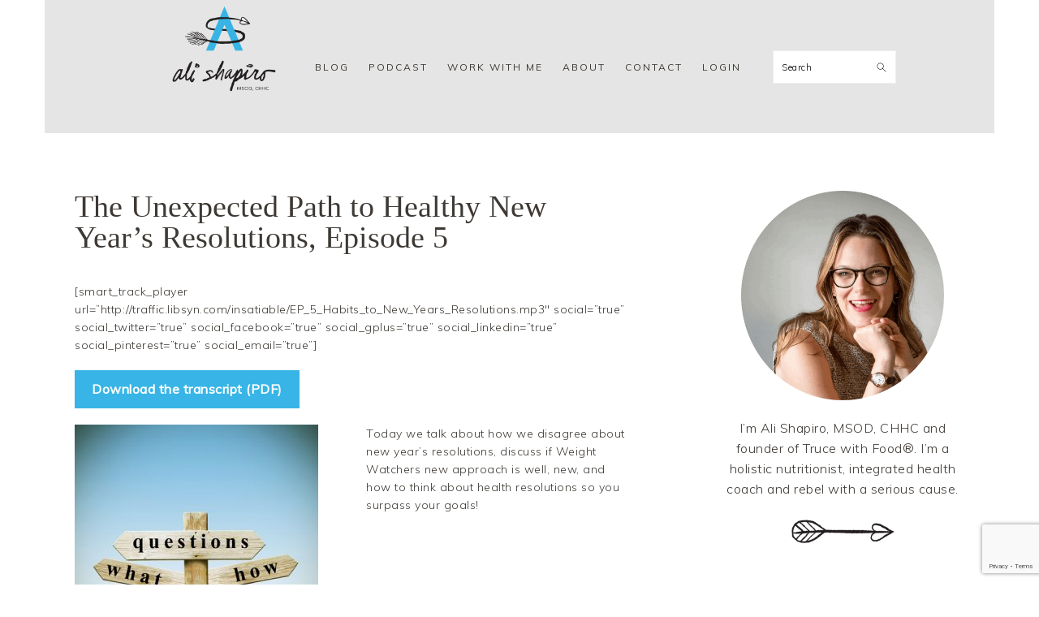

--- FILE ---
content_type: text/html; charset=utf-8
request_url: https://www.google.com/recaptcha/api2/anchor?ar=1&k=6Ldww50UAAAAAHwdEjrdi9k-eVnrphr40cWRE0qz&co=aHR0cHM6Ly9hbGlzaGFwaXJvLmNvbTo0NDM.&hl=en&v=PoyoqOPhxBO7pBk68S4YbpHZ&size=invisible&anchor-ms=20000&execute-ms=30000&cb=3h1wsvgo8ixe
body_size: 48554
content:
<!DOCTYPE HTML><html dir="ltr" lang="en"><head><meta http-equiv="Content-Type" content="text/html; charset=UTF-8">
<meta http-equiv="X-UA-Compatible" content="IE=edge">
<title>reCAPTCHA</title>
<style type="text/css">
/* cyrillic-ext */
@font-face {
  font-family: 'Roboto';
  font-style: normal;
  font-weight: 400;
  font-stretch: 100%;
  src: url(//fonts.gstatic.com/s/roboto/v48/KFO7CnqEu92Fr1ME7kSn66aGLdTylUAMa3GUBHMdazTgWw.woff2) format('woff2');
  unicode-range: U+0460-052F, U+1C80-1C8A, U+20B4, U+2DE0-2DFF, U+A640-A69F, U+FE2E-FE2F;
}
/* cyrillic */
@font-face {
  font-family: 'Roboto';
  font-style: normal;
  font-weight: 400;
  font-stretch: 100%;
  src: url(//fonts.gstatic.com/s/roboto/v48/KFO7CnqEu92Fr1ME7kSn66aGLdTylUAMa3iUBHMdazTgWw.woff2) format('woff2');
  unicode-range: U+0301, U+0400-045F, U+0490-0491, U+04B0-04B1, U+2116;
}
/* greek-ext */
@font-face {
  font-family: 'Roboto';
  font-style: normal;
  font-weight: 400;
  font-stretch: 100%;
  src: url(//fonts.gstatic.com/s/roboto/v48/KFO7CnqEu92Fr1ME7kSn66aGLdTylUAMa3CUBHMdazTgWw.woff2) format('woff2');
  unicode-range: U+1F00-1FFF;
}
/* greek */
@font-face {
  font-family: 'Roboto';
  font-style: normal;
  font-weight: 400;
  font-stretch: 100%;
  src: url(//fonts.gstatic.com/s/roboto/v48/KFO7CnqEu92Fr1ME7kSn66aGLdTylUAMa3-UBHMdazTgWw.woff2) format('woff2');
  unicode-range: U+0370-0377, U+037A-037F, U+0384-038A, U+038C, U+038E-03A1, U+03A3-03FF;
}
/* math */
@font-face {
  font-family: 'Roboto';
  font-style: normal;
  font-weight: 400;
  font-stretch: 100%;
  src: url(//fonts.gstatic.com/s/roboto/v48/KFO7CnqEu92Fr1ME7kSn66aGLdTylUAMawCUBHMdazTgWw.woff2) format('woff2');
  unicode-range: U+0302-0303, U+0305, U+0307-0308, U+0310, U+0312, U+0315, U+031A, U+0326-0327, U+032C, U+032F-0330, U+0332-0333, U+0338, U+033A, U+0346, U+034D, U+0391-03A1, U+03A3-03A9, U+03B1-03C9, U+03D1, U+03D5-03D6, U+03F0-03F1, U+03F4-03F5, U+2016-2017, U+2034-2038, U+203C, U+2040, U+2043, U+2047, U+2050, U+2057, U+205F, U+2070-2071, U+2074-208E, U+2090-209C, U+20D0-20DC, U+20E1, U+20E5-20EF, U+2100-2112, U+2114-2115, U+2117-2121, U+2123-214F, U+2190, U+2192, U+2194-21AE, U+21B0-21E5, U+21F1-21F2, U+21F4-2211, U+2213-2214, U+2216-22FF, U+2308-230B, U+2310, U+2319, U+231C-2321, U+2336-237A, U+237C, U+2395, U+239B-23B7, U+23D0, U+23DC-23E1, U+2474-2475, U+25AF, U+25B3, U+25B7, U+25BD, U+25C1, U+25CA, U+25CC, U+25FB, U+266D-266F, U+27C0-27FF, U+2900-2AFF, U+2B0E-2B11, U+2B30-2B4C, U+2BFE, U+3030, U+FF5B, U+FF5D, U+1D400-1D7FF, U+1EE00-1EEFF;
}
/* symbols */
@font-face {
  font-family: 'Roboto';
  font-style: normal;
  font-weight: 400;
  font-stretch: 100%;
  src: url(//fonts.gstatic.com/s/roboto/v48/KFO7CnqEu92Fr1ME7kSn66aGLdTylUAMaxKUBHMdazTgWw.woff2) format('woff2');
  unicode-range: U+0001-000C, U+000E-001F, U+007F-009F, U+20DD-20E0, U+20E2-20E4, U+2150-218F, U+2190, U+2192, U+2194-2199, U+21AF, U+21E6-21F0, U+21F3, U+2218-2219, U+2299, U+22C4-22C6, U+2300-243F, U+2440-244A, U+2460-24FF, U+25A0-27BF, U+2800-28FF, U+2921-2922, U+2981, U+29BF, U+29EB, U+2B00-2BFF, U+4DC0-4DFF, U+FFF9-FFFB, U+10140-1018E, U+10190-1019C, U+101A0, U+101D0-101FD, U+102E0-102FB, U+10E60-10E7E, U+1D2C0-1D2D3, U+1D2E0-1D37F, U+1F000-1F0FF, U+1F100-1F1AD, U+1F1E6-1F1FF, U+1F30D-1F30F, U+1F315, U+1F31C, U+1F31E, U+1F320-1F32C, U+1F336, U+1F378, U+1F37D, U+1F382, U+1F393-1F39F, U+1F3A7-1F3A8, U+1F3AC-1F3AF, U+1F3C2, U+1F3C4-1F3C6, U+1F3CA-1F3CE, U+1F3D4-1F3E0, U+1F3ED, U+1F3F1-1F3F3, U+1F3F5-1F3F7, U+1F408, U+1F415, U+1F41F, U+1F426, U+1F43F, U+1F441-1F442, U+1F444, U+1F446-1F449, U+1F44C-1F44E, U+1F453, U+1F46A, U+1F47D, U+1F4A3, U+1F4B0, U+1F4B3, U+1F4B9, U+1F4BB, U+1F4BF, U+1F4C8-1F4CB, U+1F4D6, U+1F4DA, U+1F4DF, U+1F4E3-1F4E6, U+1F4EA-1F4ED, U+1F4F7, U+1F4F9-1F4FB, U+1F4FD-1F4FE, U+1F503, U+1F507-1F50B, U+1F50D, U+1F512-1F513, U+1F53E-1F54A, U+1F54F-1F5FA, U+1F610, U+1F650-1F67F, U+1F687, U+1F68D, U+1F691, U+1F694, U+1F698, U+1F6AD, U+1F6B2, U+1F6B9-1F6BA, U+1F6BC, U+1F6C6-1F6CF, U+1F6D3-1F6D7, U+1F6E0-1F6EA, U+1F6F0-1F6F3, U+1F6F7-1F6FC, U+1F700-1F7FF, U+1F800-1F80B, U+1F810-1F847, U+1F850-1F859, U+1F860-1F887, U+1F890-1F8AD, U+1F8B0-1F8BB, U+1F8C0-1F8C1, U+1F900-1F90B, U+1F93B, U+1F946, U+1F984, U+1F996, U+1F9E9, U+1FA00-1FA6F, U+1FA70-1FA7C, U+1FA80-1FA89, U+1FA8F-1FAC6, U+1FACE-1FADC, U+1FADF-1FAE9, U+1FAF0-1FAF8, U+1FB00-1FBFF;
}
/* vietnamese */
@font-face {
  font-family: 'Roboto';
  font-style: normal;
  font-weight: 400;
  font-stretch: 100%;
  src: url(//fonts.gstatic.com/s/roboto/v48/KFO7CnqEu92Fr1ME7kSn66aGLdTylUAMa3OUBHMdazTgWw.woff2) format('woff2');
  unicode-range: U+0102-0103, U+0110-0111, U+0128-0129, U+0168-0169, U+01A0-01A1, U+01AF-01B0, U+0300-0301, U+0303-0304, U+0308-0309, U+0323, U+0329, U+1EA0-1EF9, U+20AB;
}
/* latin-ext */
@font-face {
  font-family: 'Roboto';
  font-style: normal;
  font-weight: 400;
  font-stretch: 100%;
  src: url(//fonts.gstatic.com/s/roboto/v48/KFO7CnqEu92Fr1ME7kSn66aGLdTylUAMa3KUBHMdazTgWw.woff2) format('woff2');
  unicode-range: U+0100-02BA, U+02BD-02C5, U+02C7-02CC, U+02CE-02D7, U+02DD-02FF, U+0304, U+0308, U+0329, U+1D00-1DBF, U+1E00-1E9F, U+1EF2-1EFF, U+2020, U+20A0-20AB, U+20AD-20C0, U+2113, U+2C60-2C7F, U+A720-A7FF;
}
/* latin */
@font-face {
  font-family: 'Roboto';
  font-style: normal;
  font-weight: 400;
  font-stretch: 100%;
  src: url(//fonts.gstatic.com/s/roboto/v48/KFO7CnqEu92Fr1ME7kSn66aGLdTylUAMa3yUBHMdazQ.woff2) format('woff2');
  unicode-range: U+0000-00FF, U+0131, U+0152-0153, U+02BB-02BC, U+02C6, U+02DA, U+02DC, U+0304, U+0308, U+0329, U+2000-206F, U+20AC, U+2122, U+2191, U+2193, U+2212, U+2215, U+FEFF, U+FFFD;
}
/* cyrillic-ext */
@font-face {
  font-family: 'Roboto';
  font-style: normal;
  font-weight: 500;
  font-stretch: 100%;
  src: url(//fonts.gstatic.com/s/roboto/v48/KFO7CnqEu92Fr1ME7kSn66aGLdTylUAMa3GUBHMdazTgWw.woff2) format('woff2');
  unicode-range: U+0460-052F, U+1C80-1C8A, U+20B4, U+2DE0-2DFF, U+A640-A69F, U+FE2E-FE2F;
}
/* cyrillic */
@font-face {
  font-family: 'Roboto';
  font-style: normal;
  font-weight: 500;
  font-stretch: 100%;
  src: url(//fonts.gstatic.com/s/roboto/v48/KFO7CnqEu92Fr1ME7kSn66aGLdTylUAMa3iUBHMdazTgWw.woff2) format('woff2');
  unicode-range: U+0301, U+0400-045F, U+0490-0491, U+04B0-04B1, U+2116;
}
/* greek-ext */
@font-face {
  font-family: 'Roboto';
  font-style: normal;
  font-weight: 500;
  font-stretch: 100%;
  src: url(//fonts.gstatic.com/s/roboto/v48/KFO7CnqEu92Fr1ME7kSn66aGLdTylUAMa3CUBHMdazTgWw.woff2) format('woff2');
  unicode-range: U+1F00-1FFF;
}
/* greek */
@font-face {
  font-family: 'Roboto';
  font-style: normal;
  font-weight: 500;
  font-stretch: 100%;
  src: url(//fonts.gstatic.com/s/roboto/v48/KFO7CnqEu92Fr1ME7kSn66aGLdTylUAMa3-UBHMdazTgWw.woff2) format('woff2');
  unicode-range: U+0370-0377, U+037A-037F, U+0384-038A, U+038C, U+038E-03A1, U+03A3-03FF;
}
/* math */
@font-face {
  font-family: 'Roboto';
  font-style: normal;
  font-weight: 500;
  font-stretch: 100%;
  src: url(//fonts.gstatic.com/s/roboto/v48/KFO7CnqEu92Fr1ME7kSn66aGLdTylUAMawCUBHMdazTgWw.woff2) format('woff2');
  unicode-range: U+0302-0303, U+0305, U+0307-0308, U+0310, U+0312, U+0315, U+031A, U+0326-0327, U+032C, U+032F-0330, U+0332-0333, U+0338, U+033A, U+0346, U+034D, U+0391-03A1, U+03A3-03A9, U+03B1-03C9, U+03D1, U+03D5-03D6, U+03F0-03F1, U+03F4-03F5, U+2016-2017, U+2034-2038, U+203C, U+2040, U+2043, U+2047, U+2050, U+2057, U+205F, U+2070-2071, U+2074-208E, U+2090-209C, U+20D0-20DC, U+20E1, U+20E5-20EF, U+2100-2112, U+2114-2115, U+2117-2121, U+2123-214F, U+2190, U+2192, U+2194-21AE, U+21B0-21E5, U+21F1-21F2, U+21F4-2211, U+2213-2214, U+2216-22FF, U+2308-230B, U+2310, U+2319, U+231C-2321, U+2336-237A, U+237C, U+2395, U+239B-23B7, U+23D0, U+23DC-23E1, U+2474-2475, U+25AF, U+25B3, U+25B7, U+25BD, U+25C1, U+25CA, U+25CC, U+25FB, U+266D-266F, U+27C0-27FF, U+2900-2AFF, U+2B0E-2B11, U+2B30-2B4C, U+2BFE, U+3030, U+FF5B, U+FF5D, U+1D400-1D7FF, U+1EE00-1EEFF;
}
/* symbols */
@font-face {
  font-family: 'Roboto';
  font-style: normal;
  font-weight: 500;
  font-stretch: 100%;
  src: url(//fonts.gstatic.com/s/roboto/v48/KFO7CnqEu92Fr1ME7kSn66aGLdTylUAMaxKUBHMdazTgWw.woff2) format('woff2');
  unicode-range: U+0001-000C, U+000E-001F, U+007F-009F, U+20DD-20E0, U+20E2-20E4, U+2150-218F, U+2190, U+2192, U+2194-2199, U+21AF, U+21E6-21F0, U+21F3, U+2218-2219, U+2299, U+22C4-22C6, U+2300-243F, U+2440-244A, U+2460-24FF, U+25A0-27BF, U+2800-28FF, U+2921-2922, U+2981, U+29BF, U+29EB, U+2B00-2BFF, U+4DC0-4DFF, U+FFF9-FFFB, U+10140-1018E, U+10190-1019C, U+101A0, U+101D0-101FD, U+102E0-102FB, U+10E60-10E7E, U+1D2C0-1D2D3, U+1D2E0-1D37F, U+1F000-1F0FF, U+1F100-1F1AD, U+1F1E6-1F1FF, U+1F30D-1F30F, U+1F315, U+1F31C, U+1F31E, U+1F320-1F32C, U+1F336, U+1F378, U+1F37D, U+1F382, U+1F393-1F39F, U+1F3A7-1F3A8, U+1F3AC-1F3AF, U+1F3C2, U+1F3C4-1F3C6, U+1F3CA-1F3CE, U+1F3D4-1F3E0, U+1F3ED, U+1F3F1-1F3F3, U+1F3F5-1F3F7, U+1F408, U+1F415, U+1F41F, U+1F426, U+1F43F, U+1F441-1F442, U+1F444, U+1F446-1F449, U+1F44C-1F44E, U+1F453, U+1F46A, U+1F47D, U+1F4A3, U+1F4B0, U+1F4B3, U+1F4B9, U+1F4BB, U+1F4BF, U+1F4C8-1F4CB, U+1F4D6, U+1F4DA, U+1F4DF, U+1F4E3-1F4E6, U+1F4EA-1F4ED, U+1F4F7, U+1F4F9-1F4FB, U+1F4FD-1F4FE, U+1F503, U+1F507-1F50B, U+1F50D, U+1F512-1F513, U+1F53E-1F54A, U+1F54F-1F5FA, U+1F610, U+1F650-1F67F, U+1F687, U+1F68D, U+1F691, U+1F694, U+1F698, U+1F6AD, U+1F6B2, U+1F6B9-1F6BA, U+1F6BC, U+1F6C6-1F6CF, U+1F6D3-1F6D7, U+1F6E0-1F6EA, U+1F6F0-1F6F3, U+1F6F7-1F6FC, U+1F700-1F7FF, U+1F800-1F80B, U+1F810-1F847, U+1F850-1F859, U+1F860-1F887, U+1F890-1F8AD, U+1F8B0-1F8BB, U+1F8C0-1F8C1, U+1F900-1F90B, U+1F93B, U+1F946, U+1F984, U+1F996, U+1F9E9, U+1FA00-1FA6F, U+1FA70-1FA7C, U+1FA80-1FA89, U+1FA8F-1FAC6, U+1FACE-1FADC, U+1FADF-1FAE9, U+1FAF0-1FAF8, U+1FB00-1FBFF;
}
/* vietnamese */
@font-face {
  font-family: 'Roboto';
  font-style: normal;
  font-weight: 500;
  font-stretch: 100%;
  src: url(//fonts.gstatic.com/s/roboto/v48/KFO7CnqEu92Fr1ME7kSn66aGLdTylUAMa3OUBHMdazTgWw.woff2) format('woff2');
  unicode-range: U+0102-0103, U+0110-0111, U+0128-0129, U+0168-0169, U+01A0-01A1, U+01AF-01B0, U+0300-0301, U+0303-0304, U+0308-0309, U+0323, U+0329, U+1EA0-1EF9, U+20AB;
}
/* latin-ext */
@font-face {
  font-family: 'Roboto';
  font-style: normal;
  font-weight: 500;
  font-stretch: 100%;
  src: url(//fonts.gstatic.com/s/roboto/v48/KFO7CnqEu92Fr1ME7kSn66aGLdTylUAMa3KUBHMdazTgWw.woff2) format('woff2');
  unicode-range: U+0100-02BA, U+02BD-02C5, U+02C7-02CC, U+02CE-02D7, U+02DD-02FF, U+0304, U+0308, U+0329, U+1D00-1DBF, U+1E00-1E9F, U+1EF2-1EFF, U+2020, U+20A0-20AB, U+20AD-20C0, U+2113, U+2C60-2C7F, U+A720-A7FF;
}
/* latin */
@font-face {
  font-family: 'Roboto';
  font-style: normal;
  font-weight: 500;
  font-stretch: 100%;
  src: url(//fonts.gstatic.com/s/roboto/v48/KFO7CnqEu92Fr1ME7kSn66aGLdTylUAMa3yUBHMdazQ.woff2) format('woff2');
  unicode-range: U+0000-00FF, U+0131, U+0152-0153, U+02BB-02BC, U+02C6, U+02DA, U+02DC, U+0304, U+0308, U+0329, U+2000-206F, U+20AC, U+2122, U+2191, U+2193, U+2212, U+2215, U+FEFF, U+FFFD;
}
/* cyrillic-ext */
@font-face {
  font-family: 'Roboto';
  font-style: normal;
  font-weight: 900;
  font-stretch: 100%;
  src: url(//fonts.gstatic.com/s/roboto/v48/KFO7CnqEu92Fr1ME7kSn66aGLdTylUAMa3GUBHMdazTgWw.woff2) format('woff2');
  unicode-range: U+0460-052F, U+1C80-1C8A, U+20B4, U+2DE0-2DFF, U+A640-A69F, U+FE2E-FE2F;
}
/* cyrillic */
@font-face {
  font-family: 'Roboto';
  font-style: normal;
  font-weight: 900;
  font-stretch: 100%;
  src: url(//fonts.gstatic.com/s/roboto/v48/KFO7CnqEu92Fr1ME7kSn66aGLdTylUAMa3iUBHMdazTgWw.woff2) format('woff2');
  unicode-range: U+0301, U+0400-045F, U+0490-0491, U+04B0-04B1, U+2116;
}
/* greek-ext */
@font-face {
  font-family: 'Roboto';
  font-style: normal;
  font-weight: 900;
  font-stretch: 100%;
  src: url(//fonts.gstatic.com/s/roboto/v48/KFO7CnqEu92Fr1ME7kSn66aGLdTylUAMa3CUBHMdazTgWw.woff2) format('woff2');
  unicode-range: U+1F00-1FFF;
}
/* greek */
@font-face {
  font-family: 'Roboto';
  font-style: normal;
  font-weight: 900;
  font-stretch: 100%;
  src: url(//fonts.gstatic.com/s/roboto/v48/KFO7CnqEu92Fr1ME7kSn66aGLdTylUAMa3-UBHMdazTgWw.woff2) format('woff2');
  unicode-range: U+0370-0377, U+037A-037F, U+0384-038A, U+038C, U+038E-03A1, U+03A3-03FF;
}
/* math */
@font-face {
  font-family: 'Roboto';
  font-style: normal;
  font-weight: 900;
  font-stretch: 100%;
  src: url(//fonts.gstatic.com/s/roboto/v48/KFO7CnqEu92Fr1ME7kSn66aGLdTylUAMawCUBHMdazTgWw.woff2) format('woff2');
  unicode-range: U+0302-0303, U+0305, U+0307-0308, U+0310, U+0312, U+0315, U+031A, U+0326-0327, U+032C, U+032F-0330, U+0332-0333, U+0338, U+033A, U+0346, U+034D, U+0391-03A1, U+03A3-03A9, U+03B1-03C9, U+03D1, U+03D5-03D6, U+03F0-03F1, U+03F4-03F5, U+2016-2017, U+2034-2038, U+203C, U+2040, U+2043, U+2047, U+2050, U+2057, U+205F, U+2070-2071, U+2074-208E, U+2090-209C, U+20D0-20DC, U+20E1, U+20E5-20EF, U+2100-2112, U+2114-2115, U+2117-2121, U+2123-214F, U+2190, U+2192, U+2194-21AE, U+21B0-21E5, U+21F1-21F2, U+21F4-2211, U+2213-2214, U+2216-22FF, U+2308-230B, U+2310, U+2319, U+231C-2321, U+2336-237A, U+237C, U+2395, U+239B-23B7, U+23D0, U+23DC-23E1, U+2474-2475, U+25AF, U+25B3, U+25B7, U+25BD, U+25C1, U+25CA, U+25CC, U+25FB, U+266D-266F, U+27C0-27FF, U+2900-2AFF, U+2B0E-2B11, U+2B30-2B4C, U+2BFE, U+3030, U+FF5B, U+FF5D, U+1D400-1D7FF, U+1EE00-1EEFF;
}
/* symbols */
@font-face {
  font-family: 'Roboto';
  font-style: normal;
  font-weight: 900;
  font-stretch: 100%;
  src: url(//fonts.gstatic.com/s/roboto/v48/KFO7CnqEu92Fr1ME7kSn66aGLdTylUAMaxKUBHMdazTgWw.woff2) format('woff2');
  unicode-range: U+0001-000C, U+000E-001F, U+007F-009F, U+20DD-20E0, U+20E2-20E4, U+2150-218F, U+2190, U+2192, U+2194-2199, U+21AF, U+21E6-21F0, U+21F3, U+2218-2219, U+2299, U+22C4-22C6, U+2300-243F, U+2440-244A, U+2460-24FF, U+25A0-27BF, U+2800-28FF, U+2921-2922, U+2981, U+29BF, U+29EB, U+2B00-2BFF, U+4DC0-4DFF, U+FFF9-FFFB, U+10140-1018E, U+10190-1019C, U+101A0, U+101D0-101FD, U+102E0-102FB, U+10E60-10E7E, U+1D2C0-1D2D3, U+1D2E0-1D37F, U+1F000-1F0FF, U+1F100-1F1AD, U+1F1E6-1F1FF, U+1F30D-1F30F, U+1F315, U+1F31C, U+1F31E, U+1F320-1F32C, U+1F336, U+1F378, U+1F37D, U+1F382, U+1F393-1F39F, U+1F3A7-1F3A8, U+1F3AC-1F3AF, U+1F3C2, U+1F3C4-1F3C6, U+1F3CA-1F3CE, U+1F3D4-1F3E0, U+1F3ED, U+1F3F1-1F3F3, U+1F3F5-1F3F7, U+1F408, U+1F415, U+1F41F, U+1F426, U+1F43F, U+1F441-1F442, U+1F444, U+1F446-1F449, U+1F44C-1F44E, U+1F453, U+1F46A, U+1F47D, U+1F4A3, U+1F4B0, U+1F4B3, U+1F4B9, U+1F4BB, U+1F4BF, U+1F4C8-1F4CB, U+1F4D6, U+1F4DA, U+1F4DF, U+1F4E3-1F4E6, U+1F4EA-1F4ED, U+1F4F7, U+1F4F9-1F4FB, U+1F4FD-1F4FE, U+1F503, U+1F507-1F50B, U+1F50D, U+1F512-1F513, U+1F53E-1F54A, U+1F54F-1F5FA, U+1F610, U+1F650-1F67F, U+1F687, U+1F68D, U+1F691, U+1F694, U+1F698, U+1F6AD, U+1F6B2, U+1F6B9-1F6BA, U+1F6BC, U+1F6C6-1F6CF, U+1F6D3-1F6D7, U+1F6E0-1F6EA, U+1F6F0-1F6F3, U+1F6F7-1F6FC, U+1F700-1F7FF, U+1F800-1F80B, U+1F810-1F847, U+1F850-1F859, U+1F860-1F887, U+1F890-1F8AD, U+1F8B0-1F8BB, U+1F8C0-1F8C1, U+1F900-1F90B, U+1F93B, U+1F946, U+1F984, U+1F996, U+1F9E9, U+1FA00-1FA6F, U+1FA70-1FA7C, U+1FA80-1FA89, U+1FA8F-1FAC6, U+1FACE-1FADC, U+1FADF-1FAE9, U+1FAF0-1FAF8, U+1FB00-1FBFF;
}
/* vietnamese */
@font-face {
  font-family: 'Roboto';
  font-style: normal;
  font-weight: 900;
  font-stretch: 100%;
  src: url(//fonts.gstatic.com/s/roboto/v48/KFO7CnqEu92Fr1ME7kSn66aGLdTylUAMa3OUBHMdazTgWw.woff2) format('woff2');
  unicode-range: U+0102-0103, U+0110-0111, U+0128-0129, U+0168-0169, U+01A0-01A1, U+01AF-01B0, U+0300-0301, U+0303-0304, U+0308-0309, U+0323, U+0329, U+1EA0-1EF9, U+20AB;
}
/* latin-ext */
@font-face {
  font-family: 'Roboto';
  font-style: normal;
  font-weight: 900;
  font-stretch: 100%;
  src: url(//fonts.gstatic.com/s/roboto/v48/KFO7CnqEu92Fr1ME7kSn66aGLdTylUAMa3KUBHMdazTgWw.woff2) format('woff2');
  unicode-range: U+0100-02BA, U+02BD-02C5, U+02C7-02CC, U+02CE-02D7, U+02DD-02FF, U+0304, U+0308, U+0329, U+1D00-1DBF, U+1E00-1E9F, U+1EF2-1EFF, U+2020, U+20A0-20AB, U+20AD-20C0, U+2113, U+2C60-2C7F, U+A720-A7FF;
}
/* latin */
@font-face {
  font-family: 'Roboto';
  font-style: normal;
  font-weight: 900;
  font-stretch: 100%;
  src: url(//fonts.gstatic.com/s/roboto/v48/KFO7CnqEu92Fr1ME7kSn66aGLdTylUAMa3yUBHMdazQ.woff2) format('woff2');
  unicode-range: U+0000-00FF, U+0131, U+0152-0153, U+02BB-02BC, U+02C6, U+02DA, U+02DC, U+0304, U+0308, U+0329, U+2000-206F, U+20AC, U+2122, U+2191, U+2193, U+2212, U+2215, U+FEFF, U+FFFD;
}

</style>
<link rel="stylesheet" type="text/css" href="https://www.gstatic.com/recaptcha/releases/PoyoqOPhxBO7pBk68S4YbpHZ/styles__ltr.css">
<script nonce="wP9fv-QE8IZI7Ojfn_YLNg" type="text/javascript">window['__recaptcha_api'] = 'https://www.google.com/recaptcha/api2/';</script>
<script type="text/javascript" src="https://www.gstatic.com/recaptcha/releases/PoyoqOPhxBO7pBk68S4YbpHZ/recaptcha__en.js" nonce="wP9fv-QE8IZI7Ojfn_YLNg">
      
    </script></head>
<body><div id="rc-anchor-alert" class="rc-anchor-alert"></div>
<input type="hidden" id="recaptcha-token" value="[base64]">
<script type="text/javascript" nonce="wP9fv-QE8IZI7Ojfn_YLNg">
      recaptcha.anchor.Main.init("[\x22ainput\x22,[\x22bgdata\x22,\x22\x22,\[base64]/[base64]/[base64]/[base64]/[base64]/UltsKytdPUU6KEU8MjA0OD9SW2wrK109RT4+NnwxOTI6KChFJjY0NTEyKT09NTUyOTYmJk0rMTxjLmxlbmd0aCYmKGMuY2hhckNvZGVBdChNKzEpJjY0NTEyKT09NTYzMjA/[base64]/[base64]/[base64]/[base64]/[base64]/[base64]/[base64]\x22,\[base64]\x22,\x22TxNPNcKLwqDDqGgKTnA/wooaOmbDvVvCnCl7U8O6w7M/w7nCuH3Dj1rCpzXDn3DCjCfDmcKHScKcWhoAw4A5CShpw7UBw74BBcKPLgERR0U1IzUXwr7Co1DDjwrCo8Ocw6Evwp82w6zDisK0w61sRMO0wrvDu8OECyTCnmbDhsKlwqA8wpQ0w4Q/BWTCtWBew50OfxTCiMOpEsOUYnnCukQIIMOawr87dW8IDcODw4bClh8vwobDocKGw4vDjMO8HRtWWsK4wrzCssOTdD/[base64]/DrSXDgCo5GMKyB8O1WRfDgcKLHHYbw4zCtgTCjmkAwoXDvMKcw7swwq3CuMOaOcKKNMKkKMOGwrMSAT7CqUJ9Yg7CmsOWahEhBcKDwos3wrMlQcOzw7BXw71wwpJTVcOEEcK8w7NqfzZuw7Z9woHCucOPS8OjZS7CjsOUw5daw7/[base64]/w5gCEcOvw5d4wrvCtndKwozDqlU4PcO+bsOdcMOaWlfCu2/DpytSwq/DuR/Cn3UyFXvDq8K2OcOkSy/DrF9qKcKVwqtWMgnCijxLw5pxw5rCncO5wp95XWzCvTXCvSg2w4fDkj0qwq/Dm19XwqXCjUldw4jCnCsPwpYXw5c/wrcLw51Ew4YhIcKxwojDv0XCnMOQI8KEXMKIwrzCgTBrSSESScKDw4TCvcOWHMKGwpxywoARCBJaworClXQAw7fCrhZcw7vCpntLw5E8w57DlgUFwpcZw6TCtsKtbnzDrRZPacOfZ8KLwo3CjsOcdgsgJsOhw67CpRnDlcKaw5rDpsO7d8KQPy0UfSIfw47CmnA/w6rDtcKzwqtbwokSwqDCgQ3CpcOFc8KDwpFaTSIILMO6woUYw4bClMOWwqRGCsKbP8O5aELDosKSw4LCgSnCmMKfYsO6IsOoOXF/[base64]/Ch3nCnsKjw6fCt8OiZsOzw4gzwpHCqMK/CUoJZQQ8McKVwqXDmmPDqkvCrxguwrUxwpPDjMOpPcKjMDnCo349WcOLwrLCoHlwalkGwqbCuE8lw7FiZ1vDkiTCnWEHK8Kuw57DgsKZwr8rL0DCusOQwrbCpMOXOsKDQcOJScKTw7XDllTDjjLDhcOuFsKkK1LCsXleIcOgwoMLKMKvwoAaJcKdw7ILwqZZGsObwq/Dv8K7SzYtw7bDo8KJLRzDtWLCjsOgISDDhhloOEZYwrrCsQLDpWfDriUgBFnDgxDDh2dCfW81w6LCscKHe3rDnh1PLB8xV8Ocw7XCsFI+w5J0w7MJwod4wo/Cr8KDaTXDrcKww4gHwpXDpRBXw71+R1oCVRXCl1TDrQcJw7kMBcOFHlR3w77CqcOHw5fDkSIBH8KFw4BDVRBzwqXCu8KTwozDisOaw7bCjMO/w4DDsMKmcXA+wonDh2hiOhLDs8KQXsOiw5nCiMOZw6VSw4LCucK8wqTCocKILn7CnwNyw5TCtVrCkU3DvsOQw5QaR8KhUcKCJnjCtBAdw6XCi8O5wphTw6rDkcOAwobDlRIjL8O1w6HCsMK6w6k8QMO6ey7CuMK/[base64]/CoW4Pw53CkMOvw5TCgcOqwobDs3LDmsO5w5TDpWnCmH7CgMKhHyRvwo1bXkLCqMOow6DCoHnDr3/[base64]/[base64]/CuHYYD8Oww6YNw4nCj1DCpmHDhBccwoxRdSnCjl/[base64]/[base64]/Crk5tEcOoKEvClMKcw4jCuW1fwrVgM8OdMsOYw6PDo05ow4PDiDRHw7LChsKzwqjDr8OYwpvCm2rDpgN1w7LDji/[base64]/DmcKdw6hNaHUjw73CqV7Dl8OQfEIrw4hXb8KFw7IAwqx9w7vDtUHDlBACw5onw6YIw4vDmsOrwrzDh8Kfw7F5N8KUw4zCiCHDmMKQYVzCpizCpsOtBl7CvsKmZCbCp8OywpA8Uw8wwpTDgm4eeMOrWsO8wobCoD3Cl8OkXsOswp/DlQp5GlfCggvDu8KlwqhSwrnDlcOcwrzDsiPChsKMw4fChx8pwq3CoRDDg8KRXCE4LyPDu8OQUwzDtsKMwpkvw7/[base64]/DncKtw6vCpsKAw7FjwrV3Nx7Dq0dNw7nCjsKtJ8OKwonCucK/w70kUcOEOMKGw7dKw5kHbgBtbBfDl8Ouw7vDlivCrX7DmmTDlFAibhs0RgfDt8KLTkYAw4XCpMK9wqRZI8OpwotxFnfCgBgCworCu8Ohw4PCv18NWUrClVJ6wqtRNsOvwp/CkCPDoMKIw6QowrQNw4NYw5EAw6rDo8O9w6DDv8OvLcKkw7kRw4jCoDsbfsOnDMKhw4bDqcKvwqHDucKPesK3wrTCvSVmwrNhwpl9WArDl2bCnkZ6aDlQw7BMN8OlbMKNw7ZTCsKQMMOUVAcSw6rCnMK4w5fDklbDuR/DiHhyw6JKwoRjw7DCjQxUwq7CgzkdLMK3wp8zwrnChcKTwp8ywqEEDcKXXFbDrnNNM8KmBiE4wqzCjsOhS8O+GlAKw5t8SMKcc8KYw4Avw5zCicOdFwEPw640wo3CoRbCvsKhSsOPIxXDlcOfwpVWw6Y8w6/Dt2TDgVF7w5kCCjPDniMCMMOWwrLDs3Q0w6/CtsO3EVsmw7vCrMOvw53CpMOFTT9gwpENwrbDtT06bRrDnQHCmMO6woPCmiN9ecKtBsOSwobDo2nClkfCqcKKAnsZw79AO3DClcOtbcK+w5TCtm/DpcKuw44JHGxkwp/[base64]/CucKowqhlCi8fw75jw4jCiQ/[base64]/Q1XClEtlwo5VJ1pJw4zDrjPCocO3aQNAwqcASG7DpMOwwr7CjsOuwqvCl8O/wovDsjFPw6LCjXHDoMKnwokdWAjDn8OCwpXCqsKkwrgawpLDpQ0waWbDgR7CgXM9SlDDiDhFwqvCjQksN8O8AGBtXsKHw4PDosOaw63Djm9tWcKaKcKnOMOWw78QMMOaIsKPwqrDiWrDtsOSwqx2wqLCqCM3FXTChcOzwr55PkUKw55zw50HS8KNw4bCjzkLwrg/bQrDsMKCwq9EwoLDgMOEWsKlHHV3aigjW8OywpDDlMKqazg/wrwhw5LCs8Oqw7sTwq/[base64]/FMOhHMOwGFvCt11ZPsKqfjfDlMOQUhHDt8Kuw53DmcKiLMOywrfDtW/CnMOOw5vDjCbDjVDCo8OjF8Kew6Q0SBt2wo0cFkREw5TCgsK3w5HDncKew4HDrsKEwqNIRcO5w4XCgcONw7A8fgjDmWFpMVwkw5kxw4Bew7PCnlbDoHwiEAzCn8Ojen/CtwDDlcKaOx3CsMK8w6XCoMKnOmJ/I2ctM8KUw40uPDbCrkd+w7jDrGxQw7YPwpvDl8O0PcObwpHDpcKwXWzChMOiD8KmwrZnwqLDn8KJSHzDv0tBw4DDsRorc8KLc3lsw5PChcOew6jDt8K3Kn7Crjx4IMOZBcOpYcKHw40/Jz/DoMOMw7zDrsOmwp3Ct8OVw6sbFMKbwq3DhcOoXiXCosOPUcO9w7dmw53CpMOWwqJPMsOxW8KCwpwUwqrCiMO5YVzDoMK/wqXDunEgw5Q9UcKJw6B0TnXDmcOLOUZewpfCqVlhwpbCplbClTXDmx3CtHhNwqHDpcKawpLCtcOYw7oXQsOgQ8OuTsKcShXCi8KkJQJJwpPCn0pCwqoBDz4ZMm5Ow7/[base64]/CoWxoNsKxwoVHCxsNKMO5w47CjkfDh8OKw7/DhMK5w7XCv8KKAMKaAx0FYW3DnsK5w6cXHcOYw6zDj0HCtMOGw6PCqMKqw7bDu8KTw4fCg8KdwqMuwoljwqvCmsKuU1rDisOFLQ51wo4AIXxOw5/Dr3bDiVLDo8OawpQ7bn3DrHEsw4jCmmTDlsKXWMK4esKVWT/[base64]/[base64]/ClBLDgcKpw4lSFcK2PsKhdMKdUXzDgMOpVk9gLg4Lw6U/[base64]/[base64]/Cj8KWw5LCvcKnwrQ4w5xiN8O5w6HClsK/aUrCkDBEwovDk05Cw5kCU8OoesKULkMvwpZrcMOGwrfCrcOxKcO/ecKAw7R9MmLCjMKlBMKYRsK7Y28owqtuw4wLeMO8wq7CkMOswotVLMKlNjwFw5dIw4PCrHfCr8OAw4QDw6DDmsKDcMOhMsKEaVJgwoZzBRDDucKjB3Bjw7DCtMKxX8KpfxnCsWvCsjs/T8KqVsK9R8OmL8O7BcOOM8KIw5jClFfDgg7DmMKGRUTDvlLChcKLIsKjwrvDgMKCw6dWw7LCuz8LHHHCrcKow5jDnS7Dt8KzwolCD8OgF8KwfsKHw7pLwp3DiGzCqlXCvmjCnwLDiw/[base64]/DmAnCjcKifSbCmsKuCsOgw7LCinvDj8Kaw65wdsK+w4UXC8ObU8KEwosKB8KWw7LDs8OedTDDslfDlV8UwokAVHNGEhTCs1/Do8O1GQtLw49WwrVdw7LDq8KWw7woJcKAw59ZwrQHwrfClQ3Di3HCtcOnwqTDggjDnsKawpDCpiXDgcOGYcKDGwvCsw/CiWnDisONIVRewo3DpMO0w69nXTRDwofDqXvCg8OaQR/Dp8KFw4jCn8OHwqzChMKEw6gNwqXCjm3CoA/Cm1nDi8KMPj7DpsKDKsKtRcOuJgpOw5zCkWvDpiE3w4TCtMOUwpN/GcKCH3NBAsKhwoYDwoPClMKKFMOWdU99wqLDtGXDqHkWMCXDtMOkwpNtw7wKwrXCjFvCnMOLQ8OwwocIN8OFAsKGwrrDlWM8JsO/CUXCuVTCsGwEfMO0wrXDgVsgK8KVwqlRcMOFHz3ClsK7FsKvY8OfDh7CiMO5MMOFM2EsY23DgMKwfMKfw5dZF3R0w6UiWMKrw4/Dl8OtcsKpwrFELXfDhkjCv39NJsKCCcO7w5PDogvDh8KMVcO8MGHDucOzNkZEah7DmSnCqsOowrbDsBLDuR9Swo14JgA8KUdOWcK/wqnDtjfCqybDk8Omw61rwohbwpBdfMKHVcK1w75pL2JOXGvCp1ILaMKJwod/wrDDtMOXDsKSwoPCn8KVwo3CisO+BcKGwrUNc8OHwoLCv8Ohwr/DrcK7w5A2E8KYXcOLw5XDk8OLw5lawrHDs8O1XTc5EwMHw7dwUEwuw7cFw78FS27Cl8KMw7J2wodQRCPCr8OFfhHCmT4kw6/CtMK1X3LDhmARw7LDvcKBw57Cj8K/wokyw5tjQxpSIcOew5jCuQ3CkVATAAvDvcK3TsOMwpzDgcKMw4fCpsKdwpTCjA9YwrFbAcKyUsOZw5jCmj4QwqEtR8KpKMOHw5rCnMOXwoEBD8KKwow3EsKhc1QEw4/CtsOrwpDDlQ0yE1VvfsO2wozDuxpHw70YVcOVwqp3XsKNw5/DokBmw5wYw6hTwqA7wrXCkGHDk8KjPgnDuGPCrsOOS13DucOtPkPChcOteEgTw5HCt3HDuMOeTcKEcBDCo8OVw5fDvsKBworDtVoVdVVcWMKJK1ZTw6VOfcOewoVQKXd9w57CphotND90w7rDpcOxH8OMw6hIw5tFw74Owr/DulJUIBAOLmh/GGfCtMOrShcUZ3zDqWzDijXDmsOJIXcSIEILVMKdw4XDoHdTNTwMwpHCuMOGYMOnw5svb8OmYkcSOw/[base64]/[base64]/CkMK8wqHDsEw/w4nCr8OYfjA4w6sWEsKCW8KWHTjCu8Kkw7srOUfDicOrbcK/[base64]/WQ10H1XCvMKnw4DCscKGaUAYE8O7BHs8wpwkQn5zIMOZZ8OsIQvCozHCizB/wp7Cu2XDgDTCsm5Ww7pTcxAuAMKlXsKGKTNFBhdGAMOPwqzDiznDrMOjw5LDiVbCjsK6wop2BVDCmsKWMsK4fER5w7hWwqnCoMKXwr7Cv8Kxw7sNC8OkwqBSM8OnYkVhSTPCmWnCumfCtMKdw7/Cg8KHwqPCsxJeMMO7ZBnDj8Ktw6BvfXDCmkPDvXXCpcKMwozDksKuw6t/EhTCqS3ChB9sDMKiwr/[base64]/w4/CnsOGwq81XHnCpcOpwpjCpMOmQ8OnJHDDry4Ww4tgw7rCscK9wrzDoMKwZ8Kyw4Jxwp4hw5XChcOwfhl2QlMGwoMrwqESwqnCkcKCw5fDvw/Do23CsMKMCgHCtsOURMOUWMKoTsK+fBPDvMOdwr8awprCh1w3GDrCgsOSw7Q0c8KGZE/[base64]/DkMOQw5AeeMOkU8O9IcKfZMOZU8OYIsKZU8Kqwqc8wpI7wrwwwpNdRsK5VGvCicKCTQY2Hh8DJMOnPsKoE8KNwpBOZkLCpm7DsHPDisOnw6NWajrDi8O8wp/CksOIwpvCs8Oow6VZdsKdIzIWwpTCs8OOahfCvHlFccK0BXTDvsOVwqI0F8K5wo1qw4LCnsOVMBM/w6zCusK+fmo/w5rDlibDp1XDs8O/VMOobG00woLDvgbDqGXDrjpkwrB2acKcw6jDvxlvw7ZiwowTGMKowoY0QgbDuG7DhsKjwpNWMcKIw79Dw7Q5wrhgw7RPwrEdw6nCqMK6T3LCrnpzw5Y3wqTDoFHDmEl/w71kwqdYw6wIwqLDmSE/ScKoRMK1w4HCgsOuw6dBw7rDvMKvwqPDmX81wpUEw6XDlQzCkV3DtQXCj1DCjMOUw7fDs8OPayBHwr0Hwo/Dm1DCosKQwqbDjjlDOxvDjMK4W28tBMKbayg7wqrDnG7CusKpFFXCocOCDcO1w73CmsO9w6fDvsK/[base64]/Dnz9sUhrDmMKaXsKtwq/Djg1+wpEfwrPCssO1XMOKw63Cv1/CvzkJw53DrDJvwobDgsOrwrvClsKXV8O4wprDgGDDtU/CqUNRw6/DsETCncK6HVwCbMOyw7DDkCd/[base64]/Cp8Onw4JiX8ODG8KAw5RUwp8Fw6vDsMKowqsvekzCh8KGwp0gwrc8C8OwSsKSw5/Du1AAbcOcW8Kaw7LDncKAUS93w4vDnALDpjPCiCNnXm8ZCxbDrcOfNSoPwqXCgEPCtWbClcKewqbCh8K3VRPCqAnChh9/QjHChXLCggTChMOGDzfDlcKFw7zDp1Qqw5Ebw4LClgjCh8KiAsO1wpLDksO0wqXCuCVuw6TDqiFrw53CpsOywqHCtmNywpfCg3DDvsK1DMKCwrnCk08HwoR2YELCv8KtwrgOwpdiRS9Sw5jDj2Ndwrh+wq/DtVJ0OjgnwqYUw5PCiW0Nw598w4HDi3zDosO2FcOww7vDssKOQ8O3w68tRMKgwr4Jwpcaw6TCi8O3PXQ2wpXDh8OCwp03w4zCoxfDv8K6ChrDqjJDwp/CgMK0w5xbwoxpRMKGfz8qJ05CesKDJMKjw65oDz/DpMOkISHDocOKwrLDkMOgw4AdTcKod8OALcO3KGQKw5s3OnrCq8K0w6wUw4QXSRNIw6fDkwzDmcOjw6FMwqxtQMKGTsKqwrpnwqszwp3DpErCoMK1MiBPwqXDrxnDm2/CiVrDlAzDjRLCscONw7RFJsOzeCNTH8KkDMKFFDIGIhzCi3DDmMKJwoXDrxxUwo5rUlgRwpUlwpZSw73Cn0zCnQpcw7cvGjDChMKZw4HCr8OdPlJ9TcOLBykGwrk1csKRSMKudcKiwq4mw5/DkcK+woh4w4NUGcKtwpPCoSbDtlJHwqbCncOcIMOqwqFIEwnChgzCs8KQLMOVJ8K4KQbCs1AaLMKtw7/CisOpwpBSwq7CmcKdOcOaHlJkGMKCMzEvbi/ChcObw7Q1wqHDkCDDtMKfPcKAwocZYMOxw7TDk8K5RhDCi2bCqcKwN8OswpXCoh/CuT8GGMOGGMKzwoXDjRzDhMKGw4PCjsOVwp5MJDvCmMKCPkgiLcKPwrQLw6QSwrzCvFpswqI4wp7CvRlqDWNCXE7CqsOWIsKZdjlQw5pwdsKTw5Y3T8KgwpsSw67Dj3FcQMKeSGF3JcKdT2vCki/CgsOhcinDvBQ9wrdPUTBCw47DixXCqWRUFH1Yw4zDkRNkwq14wpV7w6Y/OsOiw6LDtljDi8OTw5zDisOEw59Wf8OvwrczwqEDwo8eZMORIMO8w4HCg8K/w6zClH7CmsKnw5XCo8KnwrxaI0RKwpDCv1TClsKHUiMif8OsTA5ow4HDh8Orw6vDlTdGw4IJw5xpwrjDi8KhHBIew53DlsO0YMOcw5AfBy3CosOPSi4awrFNeMKqwrHDpxrCkFfCtcOtGmvDhMKjw7LDtsOWdXXCksOVw58ZRF3ChsK+w4t1wpTCkXVMT3/DhyfCsMOOVh/[base64]/w7oNwrtDIBbDiiLCqcOFw57CsBw6w5TCk3pRw4bDlQbDo1ElFx/[base64]/CmcKrw43Cg8OWDFgqw5wyPsKWw7PDiiLCucKmw68+woNURcOeDcOFNG3DusKrwrHDlWMORSEUw4IwSMKXw7zCvcO5dEx6w4lVB8OHclrDgsKswpRwLcOIcV/DlcKZBcKYMg0tU8KAPiAaDSsVwovDjcOwN8OTwrZ0VAbCgknCncK+DyIlwpgiCsO9c0TCtMKbfyFrw47Dt8KeJkFQNMKmwp1JLyhNBMKabEzDuk7DimwhaALDmHokw6wuw7wxEBJTaEnDoMKhwo5RN8K7PQQQAsKbVVpZwqwrwpHDoUB/YDXDvh/DgcOeGcK4wrzDs2JufcKfwol8TMOeJiLDhisJPmcgHHPClsOew7PDv8KMwrfDjsOpW8OHWlIHwqfChEkSw4lvTsK/f1bCpsK3wpLCjsKGw4/DqMKSHcKVD8O8wpjCmivCgMOGw5dOeGh3wo7DnMOkLMOMfMK2JMKzwrgTOWw/[base64]/w4saw4Jhw4jDqcOTwqVSBVFODsKWcgY0w6czwrI5e2N8ehXCql7CjsKlwplpGh8fw4LCqsOswoAKw5fChcOIwpUEGcO4W3bClTo/SETDvlzDhMO9wosJwrBxNwluw4TCmx5YSXJ+Y8OIw6TDrh/DjsKKKMKdEj97aiPDm2zCt8Kxw43CoRDDlsKTS8KrwqQzw73DnsKLw4JCGcOpPsOHw6vCtTBBAB3DnAzCi13DusKTUsOfLg0nw7J7CkDCrcKnE8K0w6cNwoUmw6sGwp7DksKIwpzDkEAOPUvClMOGw5bDhcOpwrnDkh5qwrxtw7/DiCXCm8OTW8Oiwr/Do8KfA8O1V3xuK8O/[base64]/[base64]/w6TCpMOWN3jDusO7woTDujFIw6cHw6l/w4ZzEmgWw6DDhsKPTC1jw4JOKB92H8KgR8OYwqgQSU3DosOHdGXCjGE7LcKjB2vClcK9JcKwSmB/TlXCrMKUQWJIw67ClyLCr8OKDC7DosKDEFBqwpNRwp8Fw5IIw59PZsOGNU3DtcK5IcOOBVhAw5XDtyTCicO/[base64]/DtHhQYcOEw57Dt8KUwrLDpw3DtMOnw7rDuF/CuyxQw6ENw5ocw75hwq/DrsO7w5HDu8OVw45/QB5zDm7Cr8KxwrELeMOWV2VYwqczw7XCpsOwwpcYw7MAw6rCh8O/w4PDnMOWw4s6B0rDn0vCjjEdw7ohw7hIw6bDh0Q0wpxFZ8O+SMOCwozDqw9PcMKEO8ONwrpKw4NJw5w1w7rDr1UGw7AyGjYYC8OEQcO0wrvDhUYDcMOgMDJYCGQLDz41w7zCv8Kcw7ZXw4tqSzIZfsKmw7ZNw5tZwoPCtSlAw63CtUkCwr/[base64]/DscKoV8Kew6hSwpnCs8OBw4dVwqXCmMKLSMKbw4MUScK/eARGw5PCvsKFwpgjVlnDh07DrQ5CYGVow4zCncOuwq/Co8KyScKtwobDlWljKMO/wodOwrjDncK/IhnDvcKswqvCpnYCw6nCvhZQwqcresK/w5wrWcOYZMKfccO3OsOVwpzClhnDr8K0SlQYYW3DqMOoEcKtCCpmSDgqwpFhwrhpKcOzw7s+TUR9L8KPY8O0w6DCuRvCtsO/w6bCkCvDvGrDvMKBCMKtwrJnB8OdV8KoQ03Dk8OkwrXCv2ttwqDDjcObQBbDpMKewqbCtxXDtcKGTkcVw61tCMOZw5I6w7jDmhrCmTRaX8OBwpwFE8KSZkTCgDJRw7fCi8OWD8KqwonCuHrDvcOdGhXDmwXDkcO6DcOuA8O7w6vDg8KlL8O2wofCp8Kww4/Cqh/Dr8KuI0VUUGbCiktlwo5vwrkUw6/[base64]/[base64]/TWrCq3fCgsK2wpNHwr0Kw48Qw5DDs8OPw4TCtnbDsyfDmsOISMKdNjl5eWXDqzfDu8K1Ez1yQDRKCzXCrhNVIUsRw7/DicOeE8KuVVYcwqbCmVLDoSbCn8K7w5PCoRolQsOJw6pUT8K5elDCjUzDtcOcwr9fwqzCtUTChsKCWlQGw73DhMOFYsO+AcO8wr7DvlLCq0wFSV7CgcOjwqPDscKKOWjDscOHwpfCsQB0HHTDtMOHPsKkP0fDmcOPJMOlLFzCjsOpW8KMfSPDtMKiPcO/[base64]/DjcODICJ2TyHDrcKYwp8ITcO7w6jCpHZWwpnDoD3CpMO0A8OUw5Q5GEkadQdHwrAfYkjDssOQesOsWsOfW8K6wozCmMOjTBILSxDCocOUbS/CimTCnx0Yw6IYAcOSwoBpw6HCtlpMwqHDpsKAwopmFMK8wrzCsEvDlMKiw75oJiQYwr7CkcOUwqLCuiJ3emcRP1vCqcKywp/CrMOXwrVvw5Exw6/Cm8OBw7l2aWTCiGXDtExySF/Dq8KXYcKUSm0qw5rDpldhUjbCh8OjwqwIbMKqWzRwYBtOwoQ/woXCg8OjwrTDiA4twpHCiMKIw4PCnAoFfH5Jw6jDg0tjwowaTMK/RcOuAhxnw7bCncOYbiYwVCTClsKDX1HCn8KZfGxlJjNow5EEGgDDq8OwPsKpwq9mwq3DuMKeeBPCvWB/VCZQIcKuw4PDkV7Cg8OMw4wkXmZvwoZLLMK6RsOKwqY4aFEPcsKhwq5/HW9MFg/DpkDDtsOWPsKRw4sHw71tEcOUw4E5B8KUwocnODvDjcKbA8KTwp7DvcOkwo/DkS7DmsOswowkRcOyC8OycgLDnAfCuMK9akXDhcKBZMOJH0DCkcOPDElsw6DDtsKXecO+AkXDpSnCicKsw4zCh0gTf0IXwrYCw7gNw5LCogfDvMKRwq7DhCwCGgUCwr4KWQEkJinCp8OUL8KUGEtjQD/DssKcJHPCpMKOa27Dp8OBK8OVw5MkwrIqbwrChsOXwrDDo8OWwrjDpMK9w6TDnsOEw5zCksOQE8OgVSLDtjzCvMO+T8OMwogjZnRUFyTCpy1nZz7Cvgl/wrYwWQgIN8OcwqPCvcOcwpLCpXjDribCg3xeYsOgUMKLwqoJFmDCglZ/w4ZNwozCqiBxwoPCl2rDv3cHAxDCtCLDtxppw58JTcKbL8KqCR/DpsKNwrHCssKewoHDocOVAMOxSsOVwo1GwrHDv8KFwqo/wpDDrcK/JFDChy4/wq3Dvw7Cu23CqcKmwp90wq/[base64]/CmiDCkQd5w7HCuifCmMODwoRAwrTDmGXDq3xtw7Zjw6HDrhZwwpEhw6HDil3CiXd9F0xgRx4mwobCosOvDsKWbw4cZsO4wqPCj8OLw6PCk8KDwo8uOyTDhTsLw7xVXsOdwrHDslfDq8KVw4wiw6/Cq8KHVhHDpsKpw4LDgUkbDU3CrMOPwr11JENBdsO8w4jCi8ODOlQfwpHCu8OKw4jCt8KbwoQeIMOXZ8Oyw5E8w7nDoCZTfTljOcOCRVjCtcOSKXVuwrbDj8K3w5BDDSfCgB7CgsO1AMOuRT3CsS4dw6QyDCLDhsOyDsOOBl5zO8K/[base64]/DlADCpSfCv27DmcKxeMK8wq4pTTlpw55yw4B4woBVYHzCisOkaj/DuS9ANMKxw6bChgREV1PDnz3CpcKuwpYvwpYgcjVbW8K3wpwPw51Aw4VWWRUEUMOHwpBjw43DssO9AcOaLF9UeMOaPRVETArDnMKMHMOKBMKySMKEw7jCtcOqw4Eww4UJw7zCpXtHcmB8wrnDk8K4wpd/w7MycEsVw47DqW3Cr8OsbmLCnsO0w6LClD3CslrCgsKadcKfBsOmH8KlwrtFw5VfMkTDlcOGXcOxFHdwbsKqGcKBw6HCi8O8w5tuRGzCu8OGwrB2dcK/w5XDjH/DlGdqwqEsw7IlwonCi0oew4fDs3DCgcKYRV0HbGoOw5HDgkUzw5xgOyMtACVVw7FCw7zCqULCpybCkU5Iw7w4wr0Iw61VY8KaBm/Ds2zDkcKawoFRRGFMwoPDsR4necK1dcKoCMOxJgQOJMKqKx9fwqVtwo9YUcOcwpvCksKES8Odw7XDvGhaClDDm1jDusKjKGHDvcOHRClcO8OwwqcCI1rDvnvCph7Do8KbDjnCgMOjwro5LjgTSnrDpAbCm8OdIzAYw75QfTDDp8OnwpV4w4kqIsKNw5k/w4/CksOGw6lNOHRgCEnDkMKmTgvChsKuwqjCvcKdw5xAJMOeQy9sXivCkMOmwq1ebnbChMOmwplFOB1mwooGF0XDsRzCqk49w4PDrmvCpsKBGcKUw7MSw4sLUAMqTW9XwrfDtx9tw5jCuw7CvyhnSRvCuMO2K27Ch8OpFsOtw4dGw5jCrmd5wq0xw7Fbw4/[base64]/Ct1g4CsOWwrItR8O2wpRkwp5Cw6LCuMK/wpTDmjzDjG3CsQ10w69SwrjDo8Ouw4zCpzkJw73DtUDCosKdw6E/w6vCmHXCuwlMbEweJyvCqcK3wqh5w7zDmQDDnMOAwo4Gw6/Dv8KWN8K3GMO8CRbCpAQAw6vCiMOTwo/Di8O2P8OrDCMdwrRlKBnDucK2wrE/w5vDll/CoUvCh8OyJcO6w71Ywo9mSErDtXHDu1QUdwTCuiLDi8KQEmnDi1xswpHCuMOdw5jDjXNJw5tnNmPCuTNHw5rDhcO6AsOVYX4DB3zDpy3CucO2w7jDlsOXw4PCp8OhwqtcwrbCnsOEUEMewqwew6LDpHLClMK/w5FGY8K2wrIqDMKQwqF0w5YQBn3DhcKPDMOIesOHwr7DssOUwqJTZ0U4wqjDinhcaljCqcOsfz9NwpHDjcKUw6gGD8OFNmADM8KkGMOvwp7CoMKrHMKswq3Dr8KifMKOPcOkQiNZw5kpbSYXRMONOQdUfh3CvsK+w7sJUm17JsKJw53CpDYnAjRDG8KWw5XChsKswo/Dv8K2FsOQw6TDq8K3SFXCqMORw6bCm8KDw55uecKbwoHCplHCuWLCkMOxw5PDpF/Ds1gjAXY0w64RLsOiecKFw4NIw64EwprDksOGw4w8w6/Dj2hYwqkTSsK2fCzDnB8Hw5VMwoBdcTXDnhEAw78ZTcO0wqsEScO9wrkxwqJOKMKZAmsGAcOCP8KIIhsew757OkvDu8KVVsK3w7nDs1/DujjCksKZw7bCmVk2bsOfw43CrcOuTMOKwqxNwoPDncO/[base64]/[base64]/[base64]/DoynDtCTDjcOGMMOjQsOEwo7Ch8ODeDfCs8O4w6YwbnjDlsOqasKUGcOWVMOxKmzCnhLDqSXDiDZWAlEVOFoaw6sOwoLCtFXDs8K9FnwzCiHDn8Oow480w4BreQXCpcOWw4PDk8OBw7vCiivDu8O2w7IkwrjCusKvw6BuUjvDhMKSZMKHM8K/asKoHcKtVcKzLVh9bwnDlk/Cl8OhVnzCrMKmw6rDhsOWw7rCtxbCsyQaw4LCg10ofgLDuHIJw5zChXjCkTwBZC7Drj5hW8K+w4ZkFVjCksKjJMOkwq3DksO7wpvCqcKYwrsPw58GwrLCnTx1AEEPf8KZw4gTwohZwqUJw7PCk8KHAMOZB8KRdwFqXC1Dwr1SBcOwB8OsSsKBw744w5w0wq/CoRNTD8Obw7vDm8K5wr0FwrHCs17Do8O1fcKXWnEndH/ClsOtw63Ds8KEwpzClTXDmmI5w4gWf8KQwr/DonDCisKLacKhdhjDjMO6Vlx7wrTDosKBHFXCoyhjwqbCilt/DypaMXhKwoJ/RxROw5nCjip9KHvDo1LDscONwpphwqnDq8K2XcKFwqhWwoDDsjc1wrfCnXbCi1Emw7RYwogSUcK2LMOwRcK/wr5Kw7fCuGFUwrXCuB5sw60Lw6BBOMOyw4MAIsKvCMOwwpJPAsOFJzHCoVnCqcOfw7FmCsOHw5zCmE7DhsK/LsOmAsK8w7kWAWJ7woFAwojCssOOwqtUw45OFnZfIzTCkcK/[base64]/DgcOTwpIlXcOQw7bCh0LDvsOnEMOQX8OVwr3DpVnClMKqbsOcw7XDmwEKwpNldsKCw4/Dhh4hwpggwoPCgF/[base64]/[base64]/DkFXCvcOXJALChcK7Z3vDt8O7CMKrb8KdXsOQwp/DhynDjMK0wogIPMO9dsOTN2kTZMOIwoHCq8Kiw5AIwoPDqxfCn8OFIgfDlMKgdXtHwozDm8Kkwo8Gwr3ChD7Dn8OYw5sYw4bCkcKAMcOEwow3Vx0NKSzCncKbPcK/w63CjTLDhcOXwoPCtcKDw6vDjSsEfQ7CkjTDoWhCWFdZwooBfsKlO28Pw4PCrB/DhG/[base64]/Cr2d2wo3DosOKw4rDoFTDoMOiwpDCv8O1JcKRFMKSPsK4wrnDl8ORGcKnw5HCq8OowotgYjDDsF7DkExywppLOsOTw6RUGsOsw48LUcKCXMOAwpYIw7hEBwjCvMKYbxjDkCjCkjDCi8KaLMO7w7Q2wrDDng5sFBY3w6EbwrBwYsKII1HDqQo/[base64]/[base64]/Dm8KRw68yw43CiSbDi8OFGDkifSUVw6UdXcKIw6fDmic+w7/CpxAVdiDDvMOGw6TCv8O3wrAQwqzDszpQwoPDvsOdF8KmwqIdwrXDqBbDisORFTR2NMKrwpkzSXIGw5UMIBIvEMOjW8OSw6bDgcO3IBYiIR1qKsKMw6EdwrI1KA3DjAgEw6fCqmgCw6pEw6bCuhhHSiDCl8KDw4RMNcKrw4XDn0nCl8Oyw6rCusKgY8Kjw7/DsR8UwpIZecKJw4LCmMOoPiVaw4/Do3fChsOoJhLDlMOuwq7Di8OCwrDDiTPDrcKhw6nCmUERH3EsRQhhF8K0DUcFczV/[base64]/DiEvDjMKXw40Tw6DDlBrDqFpXWcKNw4HCtWk3KcKgEUfCm8KywoEow7DCoCQPwq/[base64]/[base64]/Cugw2w6R9AkhFwopALFMlQXxmw4ZVU8KDCMKxBmpWY8Ksam3CtXnClyXDksKawoPClMKMwrRNwos2V8OVX8KsHCQXwoFrwqFrBQrDtcODDkt8wp7DsUfCsCbCo2jCnC/DncOqw69vwpdTw5BzTiPCq0DDpWnDvcKRcyQXRcONXmk3V0/Dpm8BKi3CsFJqL8OJwrs2KicnYxDDocK/MxV3wqjCulXDuMOpw5BOVXHDvsKLCVnDgWUTC8KiEV80w7vCi2HDpMOrwpEJw7gvfsOhVUfDr8Otw5ttQETDvsKIaDrDt8KSXcOiwpvCgQ8Ew5XCoF5Kw4ksD8KyME/ClRPDuDfCqMKRFsOrwqI+VsOFMMO3XsOWMcKKcVrCpDNAVsK8QcKHehQ0wqLDmMO3wp0nXsO/[base64]/U8OiKcKPwqnDhBHDpcOCwpUSPMKzGU7Doh9MwpdDWcK7DgNaTMO/wqlfAhrDujXDjHXCtFLCqWJlwoYuw47DoEDDlyg3w7JQw4vCj0jCosOxewTCsVjCncOEwqHDiMKRH0XDgcKGw6MFwrbCtcK/wpPDimFLEDsRwohpw6ERUBbCihwcw4nCsMOyH2ldAsKEwr7Cn3srwrFBXcOuwpwkRnTDrHbDiMOUacK1VE4RF8KHwrgzwovCmwRaL34VBg1vwrXCu1o4w50AwoREJhvDq8OUwofDtzsbZcKSCsKiwqtoGlNAwpY1NMKBd8KdQnJpFTPDssKzwr/Cl8OGTsOxw6XCii55wr/Dp8OIHMKawpV3wpTDghgowrzCscOlW8OdH8KawoLChsKBAcOJwrdDw7/[base64]/ZcOVwq5DdAohwqfDlAFDBxzDhzLCjsOfbwdfw4LCrnXDoyNqwpJhwq/DjsKBw6U7IsKyPsKjA8Oow6o3wrrCvCQQPMKMQMKjw5fCk8Krwo/Du8KVe8Kmw5bCvsOWw7fCssKpw4QRwodYbCgrN8KRw73CmMOWOhEHGkQGwp84MB/DrMOCIMKDwoHCncOtw6LCocO7J8OyXCzDs8KBRcOsax3Ct8Kawognw4rDr8OHw5bCnE3Ch2/CjMKmWyvDmmzDmlF9wq3DpsOrw6A+wr/Ck8KDSMK4wqLCkMKlwr50acOzw5jDhgXDkFXDsSTChiDDvsOvdMK8worDmcOjwp7DgcOew6PDmmfCvMOCKMOWaz3CrsOrNsKnw74EGXJ5CcOnRMO+fxYhXUHDgsKEwqvChsO1wosEw4ACfgTChnjDgGTDpMOyw4LDu3ERw6FHSTspw5/Dgi3CtAtiHTLDk19Rw4nDvEHCucKlworDn2jCn8OOw505w5cwwpkYwoPDqcORwovCuCEySAhYQgIwwqfDg8O5w7LCvMKmw7vDk23Ctgg/Wg5oEsK8OHzCgQ4Xw7TCk8KlNMOAw558NcKTwrXCl8K/wpIpw7vCusO3w4vDq8KKE8KBemnDm8Kbw7vCuiHDpxfDtMKpwpzDhzRPwoMEw7ZJwrXDtsOmfQ9yQwHDssKpNCnCv8K5w7XDgH4cw7TDlV/DrcKKwqrChRfCvmouDmV1wrnDk27DuDhKUcKOw5o/KWPDszhWYMKtw6vDqhtHwovCu8OxURnCiDHDscKYE8KteF3DjsKaLXY6G2QtTjNswo3ChVHDny1NwqnCjijCpht3IcOAwrjCh1zDnX5Qw7bDpcOEMCXCqMOhW8OiDUkmQzrDvQJsw6cdwrbDtyjDnRF4wp7DnMKiecKAGcKlw5nDuMKiw4FSBsOOaMKPCGvCo1LCkg\\u003d\\u003d\x22],null,[\x22conf\x22,null,\x226Ldww50UAAAAAHwdEjrdi9k-eVnrphr40cWRE0qz\x22,0,null,null,null,1,[21,125,63,73,95,87,41,43,42,83,102,105,109,121],[1017145,884],0,null,null,null,null,0,null,0,null,700,1,null,0,\[base64]/76lBhnEnQkZnOKMAhmv8xEZ\x22,0,0,null,null,1,null,0,0,null,null,null,0],\x22https://alishapiro.com:443\x22,null,[3,1,1],null,null,null,1,3600,[\x22https://www.google.com/intl/en/policies/privacy/\x22,\x22https://www.google.com/intl/en/policies/terms/\x22],\x220cZxIWaU8s+18A0PuhFq3U8YDmOuXcJr1Jxxz9TaQMI\\u003d\x22,1,0,null,1,1769258568502,0,0,[67,76],null,[105,117,218],\x22RC-EvqRT_dYq1yx_g\x22,null,null,null,null,null,\x220dAFcWeA6GJhKdvOQiG1o5TVjofFf30l1Xh7yX0qq1dVu5g0MyN7EkSAdN4LIWiTauknSyE3govYjHphxgkcy7sOqAluNPOP07sg\x22,1769341368576]");
    </script></body></html>